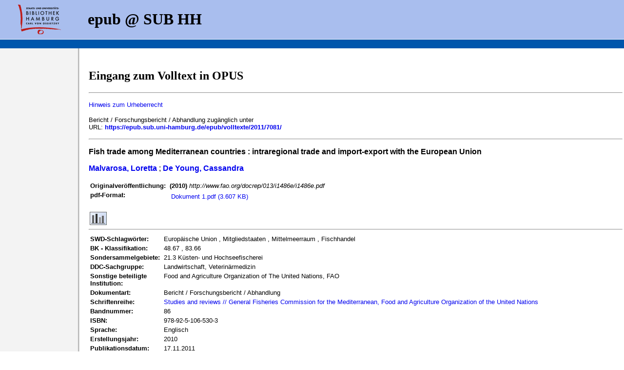

--- FILE ---
content_type: text/html
request_url: https://epub.sub.uni-hamburg.de/epub/volltexte/2011/7081/
body_size: 2694
content:
<!DOCTYPE html PUBLIC "-//W3C//DTD HTML 4.01 Transitional//EN" "http://www.w3.org/TR/html4/loose.dtd">
<html>
<head>
<meta name="description" content="OPUS Version 3.2">
<meta http-equiv="content-type" content="text/html; charset=ISO-8859-1">
<title>Publikationsserver der SUB Hamburg - Fish trade among Mediterranean countries : intraregional trade and import-export with the European Union  - Malvarosa, Loretta ; De Young, Cassandra</title>
<!-- Matomo -->
                        <script>
                          var _paq = window._paq = window._paq || [];
                          /* tracker methods like "setCustomDimension" should be called before "trackPageView" */
                          _paq.push(["setDocumentTitle", document.domain + "/" + document.title]);
                          _paq.push(["setDomains", ["*.edoc.sub.uni-hamburg.de"]]);
                          _paq.push(["disableCookies"]);
                          _paq.push(["trackPageView"]);
                          _paq.push(["enableLinkTracking"]);
                          (function() {
                            var u="https://matomo.uni-hamburg.de/";
                            _paq.push(["setTrackerUrl", u+"matomo.php"]);
                            _paq.push(["setSiteId", "267"]);
                            var d=document, g=d.createElement("script"), s=d.getElementsByTagName("script")[0];
                            g.async=true; g.src=u+"matomo.js"; s.parentNode.insertBefore(g,s);
                          })();
                        </script>
                        <noscript><p><img src="https://matomo.uni-hamburg.de/matomo.php?idsite=267&amp;rec=1" style="border:0;" alt="" /></p></noscript>
                  <!-- End Matomo Code -->
<META NAME="DC.Title" CONTENT="Fish trade among Mediterranean countries : intraregional trade and import-export with the European Union ">
<META NAME="title" CONTENT="Fish trade among Mediterranean countries : intraregional trade and import-export with the European Union ">
<META NAME="DC.Creator" CONTENT="Malvarosa, Loretta">
<META NAME="DC.Creator" CONTENT="De Young, Cassandra">
<META NAME="author" CONTENT="Malvarosa, Loretta ; De Young, Cassandra ; Malvarosa, Loretta ; De Young, Cassandra">
<META NAME="DC.Subject" CONTENT="Europäische Union , Mitgliedstaaten , Mittelmeerraum , Fischhandel">
<META NAME="keywords" CONTENT="Europäische Union , Mitgliedstaaten , Mittelmeerraum , Fischhandel">
<META NAME="DC.Identifier" CONTENT="https://epub.sub.uni-hamburg.de/epub/volltexte/2011/7081/">
<META NAME="DC.Identifier" CONTENT="urn:nbn:de:gbv:18-1-70813">
<META NAME="DC.Description" CONTENT=" 
">
<META NAME="description" CONTENT=" 
">
<link rel="stylesheet" type="text/css" href="/epub/opus.css">
</HEAD>
<BODY BACKGROUND="/epub/Icons/bg_main.jpg" LEFTMARGIN="0" TOPMARGIN="0" MARGINWIDTH="0" MARGINHEIGHT="0">
<TABLE WIDTH="100%" HEIGHT="79px" BORDER="0" CELLSPACING="0" CELLPADDING="0" BGCOLOR="#A9BEEE">
    <TR>
          <TD><A HREF="http://www.sub.uni-hamburg.de/"><IMG SRC="/epub/Icons/sub_logo.gif" style="margin:0px 30px; float:left; border:0px;" /></A><H1> &nbsp; epub @ SUB HH</H1></TD>

    </TR>
</TABLE>
<TABLE style="width:100%; line-height:12px; border-top: 1px solid white; background:#0056AC">
    <TR>
          <TD> &nbsp; &nbsp; </TD>
    </TR>
</TABLE>
<TABLE WIDTH="100%" BORDER=0>
    <TR> &nbsp; </TR>

    <TR>
          <TD WIDTH="175">&nbsp;</TD>
          <TD>
<H2>Eingang zum Volltext in OPUS</H2>
<FONT FACE=arial,helvetica>
<HR>
<P><FONT class="frontdoor"><a href="/epub/doku/urheberrecht.php?la=de">Hinweis zum Urheberrecht</a><p /> 
Bericht / Forschungsbericht / Abhandlung zug&auml;nglich unter<BR>
URL: <b><a href="https://epub.sub.uni-hamburg.de/epub/volltexte/2011/7081/">https://epub.sub.uni-hamburg.de/epub/volltexte/2011/7081/</a></b><BR>
</FONT><HR><P>
<B>Fish trade among Mediterranean countries : intraregional trade and import-export with the European Union </B>
<P> 
<font face=arial,helvetica>
<B><A HREF="https://epub.sub.uni-hamburg.de/epub/ergebnis.php?suchart=teil&Lines_Displayed=10&sort=o.date_year+DESC%2C+o.title&suchfeld1=freitext&suchwert1=&opt1=AND&opt2=AND&suchfeld3=date_year&suchwert3=&startindex=0&page=0&dir=2&suche=&suchfeld2=oa.person&suchwert2=Malvarosa%2C%20Loretta">Malvarosa, Loretta</A></B> ; 
<B><A HREF="https://epub.sub.uni-hamburg.de/epub/ergebnis.php?suchart=teil&Lines_Displayed=10&sort=o.date_year+DESC%2C+o.title&suchfeld1=freitext&suchwert1=&opt1=AND&opt2=AND&suchfeld3=date_year&suchwert3=&startindex=0&page=0&dir=2&suche=&suchfeld2=oa.person&suchwert2=De%20Young%2C%20Cassandra">De Young, Cassandra</A></B><p><FONT class="fr_font_klein"></p> 
<P>
<TABLE> 
<TR> 
<TD class="frontdoor" valign="top"><B>Originalver&ouml;ffentlichung:</B></TD> 
<TD></TD><TD class="frontdoor" valign="top"><B>(2010)</B> <I>http://www.fao.org/docrep/013/i1486e/i1486e.pdf</I> </TD>
</TR> 
<TR>
<TD class="frontdoor" valign="top"><B>pdf-Format:</B> 
</TD>

<TD></TD><TD class="frontdoor"><TABLE BORDER=0>
<TR>
<TD class="frontdoor" valign="top"><A HREF="https://epub.sub.uni-hamburg.de/epub/volltexte/2011/7081/pdf/i1486e.pdf" target="new">Dokument 1.pdf (3.607 KB) </A> 
</TD>

</TR>
</TABLE>
</TD></TR>
</table><BR> 
<img src= "https://epub.sub.uni-hamburg.de/epub/Icons/blind.gif" border="0" width="2" height="1"><A HREF="http://epub.sub.uni-hamburg.de/awstats/awstats.pl?urlfilter=/7081/&urlfilterex=&output=urldetail&config=epub.sub.uni-hamburg.de&lang=de " TARGET=_blank title="Anzahl der Zugriffe auf dieses Dokument"><img src="https://epub.sub.uni-hamburg.de/epub/Icons/statistik.jpg" border="0"></A> 
<hr> 
<table><TR> 
<TD class="frontdoor" valign="top" width="130"><B>SWD-Schlagwörter:</B></TD> 
<TD></TD><TD class="frontdoor" valign="top">Europäische Union , Mitgliedstaaten , Mittelmeerraum , Fischhandel </TD>
</TR> 
<TR> 
<TD class="frontdoor" valign="top"><B>BK - Klassifikation:</B></TD> 
<TD></TD><TD class="frontdoor" valign="top">48.67 , 83.66 </TD>
</TR> 
<TR> 
<TD class="frontdoor" valign="top"><B>Sondersammelgebiete:</B></TD> 
<TD></TD><TD class="frontdoor" valign="top">21.3 Küsten- und Hochseefischerei</TD>
</TR> 
<TR> 
<TD class="frontdoor" valign="top"><B>DDC-Sachgruppe:</B></TD> 
<TD></TD><TD class="frontdoor" valign="top">Landwirtschaft, Veterinärmedizin</TD>
</TR> 
<TR> 
<TD class="frontdoor" valign="top"><B>Sonstige beteiligte Institution:</B></TD> 
<TD></TD><TD class="frontdoor" valign="top">Food and Agriculture Organization of The United Nations, FAO </TD>
</TR> 
<TR> 
<TD class="frontdoor" valign="top"><B>Dokumentart:</B></TD> 
<TD></TD><TD class="frontdoor" valign="top">Bericht / Forschungsbericht / Abhandlung </TD>
</TR> 
<TR> 
<TD class="frontdoor" valign="top"><B>Schriftenreihe:</B></TD> 
<TD></TD><TD class="frontdoor" valign="top"><a href="https://epub.sub.uni-hamburg.de/epub/schriftenreihen_ebene2.php?sr_id=130&la=de" target="new">Studies and reviews // General Fisheries Commission for the Mediterranean, Food and Agriculture Organization of the United Nations</a> </TD>
</TR> 
<TR> 
<TD class="frontdoor" valign="top"><B>Bandnummer:</B></TD> 
<TD></TD><TD class="frontdoor" valign="top">86 </TD>
</TR> 
<TR> 
<TD class="frontdoor" valign="top"><B>ISBN:</B></TD> 
<TD></TD><TD class="frontdoor" valign="top">978-92-5-106-530-3 </TD>
</TR> 
<TR> 
<TD class="frontdoor" valign="top"><B>Sprache:</B></TD> 
<TD></TD><TD class="frontdoor" valign="top">Englisch </TD>
</TR> 
<TR> 
<TD class="frontdoor" valign="top"><B>Erstellungsjahr:</B></TD> 
<TD></TD><TD class="frontdoor" valign="top">2010 </TD>
</TR> 
<TR> 
<TD class="frontdoor" valign="top"><B>Publikationsdatum:</B></TD> 
<TD></TD><TD class="frontdoor" valign="top">17.11.2011 </TD>
</TR> 
</TABLE> 
<font face=arial,helvetica>
<P>
<HR>
<CENTER>
<A HREF="/epub/index.php?la=de">Home</A> |
<A HREF="/epub/abfrage_suchen.php?la=de">Suchen</A> |
<A HREF="/epub/browsen_uebersicht.php?la=de">Browsen</A> |
<A HREF="/epub/admin/">Admin</A>
<!-- |

<A HREF="/epub/uni/index.php?la=de">Ver&ouml;ffentlichen</A> |
<A HREF="/epub/index.php?la=en">English</A>-->
<HR>
<FONT SIZE=2>Fragen und Anregungen an
<A HREF="mailto:pflicht@sub.uni-hamburg.de">pflicht@sub.uni-hamburg.de</A>
<HR>
Letzte &Auml;nderung:

12.10.2015</body>
</html>

